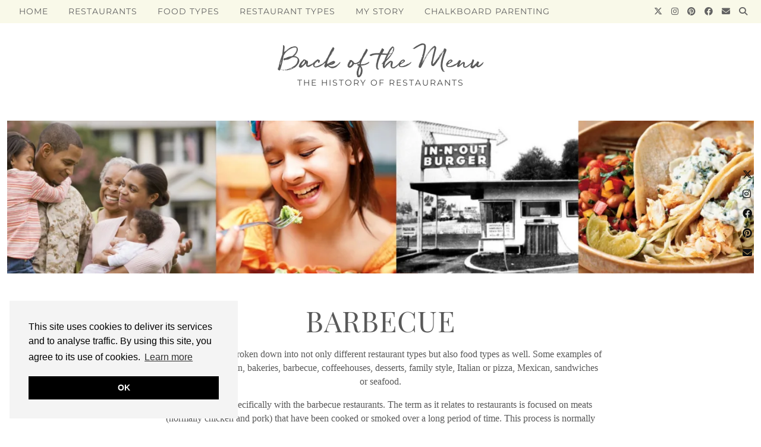

--- FILE ---
content_type: text/html; charset=UTF-8
request_url: https://www.backofthemenu.com/category/food-types/barbecue/
body_size: 17769
content:
<!DOCTYPE html>
<html lang="en-US" prefix="og: http://ogp.me/ns#">
<head>
	<meta charset="UTF-8">
	<meta name="viewport" content="width=device-width, initial-scale=1, maximum-scale=5">	<meta name='robots' content='index, follow, max-image-preview:large, max-snippet:-1, max-video-preview:-1' />

<!-- Easy Social Share Buttons for WordPress v.10.0 https://socialsharingplugin.com -->
<!-- / Easy Social Share Buttons for WordPress -->

	<!-- This site is optimized with the Yoast SEO Premium plugin v24.6 (Yoast SEO v24.6) - https://yoast.com/wordpress/plugins/seo/ -->
	<title>Barbecue Archives | Back of the Menu</title>
	<meta name="description" content="Barbecue restaurants can be found all over the world in various forms. Barbecue restaurants normally serve pork or chicken that has been cooked slowly over wood or charcoal-based fire. This site focuses on the discounts and benefits for kids and families these restaurants offer." />
	<link rel="canonical" href="https://www.backofthemenu.com/category/food-types/barbecue/" />
	<meta property="og:locale" content="en_US" />
	<meta property="og:type" content="article" />
	<meta property="og:title" content="Barbecue" />
	<meta property="og:description" content="Restaurants can be broken down into not only different restaurant types but also food types as well. Some examples of these may be &#8211; Asian, bakeries, barbecue, coffeehouses, desserts, family style, Italian or pizza, Mexican, sandwiches or seafood. This page deals specifically with the barbecue restaurants. The term as it relates to restaurants is focused on meats (normally chicken and pork) that have been cooked or smoked over a long period of time. This process is normally done over a wood or charcoal-based fire. The food style is popular all over the world in various forms. Some examples of these are Sonny&#8217;s BBQ and Gates BBQ." />
	<meta property="og:url" content="https://www.backofthemenu.com/category/food-types/barbecue/" />
	<meta property="og:site_name" content="Back of the Menu" />
	<meta name="twitter:card" content="summary_large_image" />
	<meta name="twitter:title" content="Barbecue" />
	<meta name="twitter:description" content="Restaurants can be broken down into not only different restaurant types but also food types as well. Some examples of these may be &#8211; Asian, bakeries, barbecue, coffeehouses, desserts, family style, Italian or pizza, Mexican, sandwiches or seafood. This page deals specifically with the barbecue restaurants. The term as it relates to restaurants is focused on meats (normally chicken and pork) that have been cooked or smoked over a long period of time. This process is normally done over a wood or charcoal-based fire. The food style is popular all over the world in various forms. Some examples of these are Sonny&#8217;s BBQ and Gates BBQ." />
	<meta name="twitter:site" content="@backofthemenu" />
	<script type="application/ld+json" class="yoast-schema-graph">{"@context":"https://schema.org","@graph":[{"@type":"CollectionPage","@id":"https://www.backofthemenu.com/category/food-types/barbecue/","url":"https://www.backofthemenu.com/category/food-types/barbecue/","name":"Barbecue Archives | Back of the Menu","isPartOf":{"@id":"https://www.backofthemenu.com/#website"},"primaryImageOfPage":{"@id":"https://www.backofthemenu.com/category/food-types/barbecue/#primaryimage"},"image":{"@id":"https://www.backofthemenu.com/category/food-types/barbecue/#primaryimage"},"thumbnailUrl":"https://www.backofthemenu.com/wp-content/uploads/2018/08/Lucilles-Smokehouse-Bar-B-Que-pc-restaurantnews.com_.jpg","description":"Barbecue restaurants can be found all over the world in various forms. Barbecue restaurants normally serve pork or chicken that has been cooked slowly over wood or charcoal-based fire. This site focuses on the discounts and benefits for kids and families these restaurants offer.","breadcrumb":{"@id":"https://www.backofthemenu.com/category/food-types/barbecue/#breadcrumb"},"inLanguage":"en-US"},{"@type":"ImageObject","inLanguage":"en-US","@id":"https://www.backofthemenu.com/category/food-types/barbecue/#primaryimage","url":"https://www.backofthemenu.com/wp-content/uploads/2018/08/Lucilles-Smokehouse-Bar-B-Que-pc-restaurantnews.com_.jpg","contentUrl":"https://www.backofthemenu.com/wp-content/uploads/2018/08/Lucilles-Smokehouse-Bar-B-Que-pc-restaurantnews.com_.jpg","width":1500,"height":1000,"caption":"Lucille's Smokehouse Bar-B-Que (pc-restaurantnews.com)"},{"@type":"BreadcrumbList","@id":"https://www.backofthemenu.com/category/food-types/barbecue/#breadcrumb","itemListElement":[{"@type":"ListItem","position":1,"name":"Home","item":"https://www.backofthemenu.com/"},{"@type":"ListItem","position":2,"name":"Food Types","item":"https://www.backofthemenu.com/category/food-types/"},{"@type":"ListItem","position":3,"name":"Barbecue"}]},{"@type":"WebSite","@id":"https://www.backofthemenu.com/#website","url":"https://www.backofthemenu.com/","name":"Back of the Menu","description":"The History of Restaurants","publisher":{"@id":"https://www.backofthemenu.com/#organization"},"potentialAction":[{"@type":"SearchAction","target":{"@type":"EntryPoint","urlTemplate":"https://www.backofthemenu.com/?s={search_term_string}"},"query-input":{"@type":"PropertyValueSpecification","valueRequired":true,"valueName":"search_term_string"}}],"inLanguage":"en-US"},{"@type":"Organization","@id":"https://www.backofthemenu.com/#organization","name":"Back of the Menu","url":"https://www.backofthemenu.com/","logo":{"@type":"ImageObject","inLanguage":"en-US","@id":"https://www.backofthemenu.com/#/schema/logo/image/","url":"https://www.backofthemenu.com/wp-content/uploads/2018/05/IMG_0755.png","contentUrl":"https://www.backofthemenu.com/wp-content/uploads/2018/05/IMG_0755.png","width":1080,"height":1080,"caption":"Back of the Menu"},"image":{"@id":"https://www.backofthemenu.com/#/schema/logo/image/"},"sameAs":["http://facebook.com/backofthemenu","https://x.com/backofthemenu","https://www.instagram.com/backofthemenu/","https://www.pinterest.com/backofthemenu/"]}]}</script>
	<!-- / Yoast SEO Premium plugin. -->


<link rel='dns-prefetch' href='//pipdigz.co.uk' />
<link rel='dns-prefetch' href='//cdnjs.cloudflare.com' />
<link rel='dns-prefetch' href='//fonts.bunny.net' />
<link rel='dns-prefetch' href='//secure.rating-widget.com' />
<link rel="alternate" type="application/rss+xml" title="Back of the Menu &raquo; Feed" href="https://www.backofthemenu.com/feed/" />
<link rel="alternate" type="application/rss+xml" title="Back of the Menu &raquo; Comments Feed" href="https://www.backofthemenu.com/comments/feed/" />
<link rel="alternate" type="application/rss+xml" title="Back of the Menu &raquo; Barbecue Category Feed" href="https://www.backofthemenu.com/category/food-types/barbecue/feed/" />
<style id='wp-img-auto-sizes-contain-inline-css' type='text/css'>
img:is([sizes=auto i],[sizes^="auto," i]){contain-intrinsic-size:3000px 1500px}
/*# sourceURL=wp-img-auto-sizes-contain-inline-css */
</style>

<link rel='stylesheet' id='wp-block-library-css' href='https://www.backofthemenu.com/wp-includes/css/dist/block-library/style.min.css?ver=6.9' type='text/css' media='all' />
<style id='global-styles-inline-css' type='text/css'>
:root{--wp--preset--aspect-ratio--square: 1;--wp--preset--aspect-ratio--4-3: 4/3;--wp--preset--aspect-ratio--3-4: 3/4;--wp--preset--aspect-ratio--3-2: 3/2;--wp--preset--aspect-ratio--2-3: 2/3;--wp--preset--aspect-ratio--16-9: 16/9;--wp--preset--aspect-ratio--9-16: 9/16;--wp--preset--color--black: #000000;--wp--preset--color--cyan-bluish-gray: #abb8c3;--wp--preset--color--white: #ffffff;--wp--preset--color--pale-pink: #f78da7;--wp--preset--color--vivid-red: #cf2e2e;--wp--preset--color--luminous-vivid-orange: #ff6900;--wp--preset--color--luminous-vivid-amber: #fcb900;--wp--preset--color--light-green-cyan: #7bdcb5;--wp--preset--color--vivid-green-cyan: #00d084;--wp--preset--color--pale-cyan-blue: #8ed1fc;--wp--preset--color--vivid-cyan-blue: #0693e3;--wp--preset--color--vivid-purple: #9b51e0;--wp--preset--gradient--vivid-cyan-blue-to-vivid-purple: linear-gradient(135deg,rgb(6,147,227) 0%,rgb(155,81,224) 100%);--wp--preset--gradient--light-green-cyan-to-vivid-green-cyan: linear-gradient(135deg,rgb(122,220,180) 0%,rgb(0,208,130) 100%);--wp--preset--gradient--luminous-vivid-amber-to-luminous-vivid-orange: linear-gradient(135deg,rgb(252,185,0) 0%,rgb(255,105,0) 100%);--wp--preset--gradient--luminous-vivid-orange-to-vivid-red: linear-gradient(135deg,rgb(255,105,0) 0%,rgb(207,46,46) 100%);--wp--preset--gradient--very-light-gray-to-cyan-bluish-gray: linear-gradient(135deg,rgb(238,238,238) 0%,rgb(169,184,195) 100%);--wp--preset--gradient--cool-to-warm-spectrum: linear-gradient(135deg,rgb(74,234,220) 0%,rgb(151,120,209) 20%,rgb(207,42,186) 40%,rgb(238,44,130) 60%,rgb(251,105,98) 80%,rgb(254,248,76) 100%);--wp--preset--gradient--blush-light-purple: linear-gradient(135deg,rgb(255,206,236) 0%,rgb(152,150,240) 100%);--wp--preset--gradient--blush-bordeaux: linear-gradient(135deg,rgb(254,205,165) 0%,rgb(254,45,45) 50%,rgb(107,0,62) 100%);--wp--preset--gradient--luminous-dusk: linear-gradient(135deg,rgb(255,203,112) 0%,rgb(199,81,192) 50%,rgb(65,88,208) 100%);--wp--preset--gradient--pale-ocean: linear-gradient(135deg,rgb(255,245,203) 0%,rgb(182,227,212) 50%,rgb(51,167,181) 100%);--wp--preset--gradient--electric-grass: linear-gradient(135deg,rgb(202,248,128) 0%,rgb(113,206,126) 100%);--wp--preset--gradient--midnight: linear-gradient(135deg,rgb(2,3,129) 0%,rgb(40,116,252) 100%);--wp--preset--font-size--small: 13px;--wp--preset--font-size--medium: 20px;--wp--preset--font-size--large: 36px;--wp--preset--font-size--x-large: 42px;--wp--preset--spacing--20: 0.44rem;--wp--preset--spacing--30: 0.67rem;--wp--preset--spacing--40: 1rem;--wp--preset--spacing--50: 1.5rem;--wp--preset--spacing--60: 2.25rem;--wp--preset--spacing--70: 3.38rem;--wp--preset--spacing--80: 5.06rem;--wp--preset--shadow--natural: 6px 6px 9px rgba(0, 0, 0, 0.2);--wp--preset--shadow--deep: 12px 12px 50px rgba(0, 0, 0, 0.4);--wp--preset--shadow--sharp: 6px 6px 0px rgba(0, 0, 0, 0.2);--wp--preset--shadow--outlined: 6px 6px 0px -3px rgb(255, 255, 255), 6px 6px rgb(0, 0, 0);--wp--preset--shadow--crisp: 6px 6px 0px rgb(0, 0, 0);}:where(.is-layout-flex){gap: 0.5em;}:where(.is-layout-grid){gap: 0.5em;}body .is-layout-flex{display: flex;}.is-layout-flex{flex-wrap: wrap;align-items: center;}.is-layout-flex > :is(*, div){margin: 0;}body .is-layout-grid{display: grid;}.is-layout-grid > :is(*, div){margin: 0;}:where(.wp-block-columns.is-layout-flex){gap: 2em;}:where(.wp-block-columns.is-layout-grid){gap: 2em;}:where(.wp-block-post-template.is-layout-flex){gap: 1.25em;}:where(.wp-block-post-template.is-layout-grid){gap: 1.25em;}.has-black-color{color: var(--wp--preset--color--black) !important;}.has-cyan-bluish-gray-color{color: var(--wp--preset--color--cyan-bluish-gray) !important;}.has-white-color{color: var(--wp--preset--color--white) !important;}.has-pale-pink-color{color: var(--wp--preset--color--pale-pink) !important;}.has-vivid-red-color{color: var(--wp--preset--color--vivid-red) !important;}.has-luminous-vivid-orange-color{color: var(--wp--preset--color--luminous-vivid-orange) !important;}.has-luminous-vivid-amber-color{color: var(--wp--preset--color--luminous-vivid-amber) !important;}.has-light-green-cyan-color{color: var(--wp--preset--color--light-green-cyan) !important;}.has-vivid-green-cyan-color{color: var(--wp--preset--color--vivid-green-cyan) !important;}.has-pale-cyan-blue-color{color: var(--wp--preset--color--pale-cyan-blue) !important;}.has-vivid-cyan-blue-color{color: var(--wp--preset--color--vivid-cyan-blue) !important;}.has-vivid-purple-color{color: var(--wp--preset--color--vivid-purple) !important;}.has-black-background-color{background-color: var(--wp--preset--color--black) !important;}.has-cyan-bluish-gray-background-color{background-color: var(--wp--preset--color--cyan-bluish-gray) !important;}.has-white-background-color{background-color: var(--wp--preset--color--white) !important;}.has-pale-pink-background-color{background-color: var(--wp--preset--color--pale-pink) !important;}.has-vivid-red-background-color{background-color: var(--wp--preset--color--vivid-red) !important;}.has-luminous-vivid-orange-background-color{background-color: var(--wp--preset--color--luminous-vivid-orange) !important;}.has-luminous-vivid-amber-background-color{background-color: var(--wp--preset--color--luminous-vivid-amber) !important;}.has-light-green-cyan-background-color{background-color: var(--wp--preset--color--light-green-cyan) !important;}.has-vivid-green-cyan-background-color{background-color: var(--wp--preset--color--vivid-green-cyan) !important;}.has-pale-cyan-blue-background-color{background-color: var(--wp--preset--color--pale-cyan-blue) !important;}.has-vivid-cyan-blue-background-color{background-color: var(--wp--preset--color--vivid-cyan-blue) !important;}.has-vivid-purple-background-color{background-color: var(--wp--preset--color--vivid-purple) !important;}.has-black-border-color{border-color: var(--wp--preset--color--black) !important;}.has-cyan-bluish-gray-border-color{border-color: var(--wp--preset--color--cyan-bluish-gray) !important;}.has-white-border-color{border-color: var(--wp--preset--color--white) !important;}.has-pale-pink-border-color{border-color: var(--wp--preset--color--pale-pink) !important;}.has-vivid-red-border-color{border-color: var(--wp--preset--color--vivid-red) !important;}.has-luminous-vivid-orange-border-color{border-color: var(--wp--preset--color--luminous-vivid-orange) !important;}.has-luminous-vivid-amber-border-color{border-color: var(--wp--preset--color--luminous-vivid-amber) !important;}.has-light-green-cyan-border-color{border-color: var(--wp--preset--color--light-green-cyan) !important;}.has-vivid-green-cyan-border-color{border-color: var(--wp--preset--color--vivid-green-cyan) !important;}.has-pale-cyan-blue-border-color{border-color: var(--wp--preset--color--pale-cyan-blue) !important;}.has-vivid-cyan-blue-border-color{border-color: var(--wp--preset--color--vivid-cyan-blue) !important;}.has-vivid-purple-border-color{border-color: var(--wp--preset--color--vivid-purple) !important;}.has-vivid-cyan-blue-to-vivid-purple-gradient-background{background: var(--wp--preset--gradient--vivid-cyan-blue-to-vivid-purple) !important;}.has-light-green-cyan-to-vivid-green-cyan-gradient-background{background: var(--wp--preset--gradient--light-green-cyan-to-vivid-green-cyan) !important;}.has-luminous-vivid-amber-to-luminous-vivid-orange-gradient-background{background: var(--wp--preset--gradient--luminous-vivid-amber-to-luminous-vivid-orange) !important;}.has-luminous-vivid-orange-to-vivid-red-gradient-background{background: var(--wp--preset--gradient--luminous-vivid-orange-to-vivid-red) !important;}.has-very-light-gray-to-cyan-bluish-gray-gradient-background{background: var(--wp--preset--gradient--very-light-gray-to-cyan-bluish-gray) !important;}.has-cool-to-warm-spectrum-gradient-background{background: var(--wp--preset--gradient--cool-to-warm-spectrum) !important;}.has-blush-light-purple-gradient-background{background: var(--wp--preset--gradient--blush-light-purple) !important;}.has-blush-bordeaux-gradient-background{background: var(--wp--preset--gradient--blush-bordeaux) !important;}.has-luminous-dusk-gradient-background{background: var(--wp--preset--gradient--luminous-dusk) !important;}.has-pale-ocean-gradient-background{background: var(--wp--preset--gradient--pale-ocean) !important;}.has-electric-grass-gradient-background{background: var(--wp--preset--gradient--electric-grass) !important;}.has-midnight-gradient-background{background: var(--wp--preset--gradient--midnight) !important;}.has-small-font-size{font-size: var(--wp--preset--font-size--small) !important;}.has-medium-font-size{font-size: var(--wp--preset--font-size--medium) !important;}.has-large-font-size{font-size: var(--wp--preset--font-size--large) !important;}.has-x-large-font-size{font-size: var(--wp--preset--font-size--x-large) !important;}
/*# sourceURL=global-styles-inline-css */
</style>

<style id='classic-theme-styles-inline-css' type='text/css'>
/*! This file is auto-generated */
.wp-block-button__link{color:#fff;background-color:#32373c;border-radius:9999px;box-shadow:none;text-decoration:none;padding:calc(.667em + 2px) calc(1.333em + 2px);font-size:1.125em}.wp-block-file__button{background:#32373c;color:#fff;text-decoration:none}
/*# sourceURL=/wp-includes/css/classic-themes.min.css */
</style>
<link rel='stylesheet' id='foobox-free-min-css' href='https://www.backofthemenu.com/wp-content/plugins/foobox-image-lightbox/free/css/foobox.free.min.css?ver=2.7.34' type='text/css' media='all' />
<link rel='stylesheet' id='rw-site-rating-css' href='https://www.backofthemenu.com/wp-content/plugins/rating-widget/resources/css/site-rating.css?ver=3.2.4' type='text/css' media='all' />
<link rel='stylesheet' id='widgetopts-styles-css' href='https://www.backofthemenu.com/wp-content/plugins/widget-options/assets/css/widget-options.css?ver=4.1.1' type='text/css' media='all' />
<link rel='stylesheet' id='chld_thm_cfg_parent-css' href='https://www.backofthemenu.com/wp-content/themes/pipdig-maryline/style.css?ver=6.9' type='text/css' media='all' />
<link rel='stylesheet' id='pipdig-style-css' href='https://www.backofthemenu.com/wp-content/themes/pipdig-maryline-child/style.css?ver=1739239543' type='text/css' media='all' />
<link rel='stylesheet' id='pipdig-responsive-css' href='https://www.backofthemenu.com/wp-content/themes/pipdig-maryline/css/responsive.css?ver=1739239543' type='text/css' media='all' />
<link rel='stylesheet' id='chld_thm_cfg_separate-css' href='https://www.backofthemenu.com/wp-content/themes/pipdig-maryline-child/ctc-style.css?ver=6.9' type='text/css' media='all' />
<link rel='stylesheet' id='p3-core-responsive-css' href='https://pipdigz.co.uk/p3/css/core_resp.css' type='text/css' media='all' />
<link rel='stylesheet' id='pipdig-fonts-css' href='https://fonts.bunny.net/css?family=Playfair+Display+SC|Montserrat' type='text/css' media='all' />
<link rel='stylesheet' id='rw_toprated-css' href='https://secure.rating-widget.com/css/wordpress/toprated.css?ck=Y2026M01D24&#038;ver=3.2.4' type='text/css' media='all' />
<link rel='stylesheet' id='rw_recommendations-css' href='https://secure.rating-widget.com/css/widget/recommendations.css?ck=Y2026M01D24&#038;ver=3.2.4' type='text/css' media='all' />
<link rel='stylesheet' id='subscribe-forms-css-css' href='https://www.backofthemenu.com/wp-content/plugins/easy-social-share-buttons3/assets/modules/subscribe-forms.min.css?ver=10.0' type='text/css' media='all' />
<link rel='stylesheet' id='click2tweet-css-css' href='https://www.backofthemenu.com/wp-content/plugins/easy-social-share-buttons3/assets/modules/click-to-tweet.min.css?ver=10.0' type='text/css' media='all' />
<link rel='stylesheet' id='easy-social-share-buttons-css' href='https://www.backofthemenu.com/wp-content/plugins/easy-social-share-buttons3/assets/css/easy-social-share-buttons.min.css?ver=10.0' type='text/css' media='all' />
<style id='easy-social-share-buttons-inline-css' type='text/css'>
@media (max-width: 768px){.essb_links.essb_displayed_sidebar, .essb_links.essb_displayed_sidebar_right, .essb_links.essb_displayed_postfloat{display:none;}.essb_links{display:none;}.essb-mobile-sharebar, .essb-mobile-sharepoint, .essb-mobile-sharebottom, .essb-mobile-sharebottom .essb_links, .essb-mobile-sharebar-window .essb_links, .essb-mobile-sharepoint .essb_links{display:block;}.essb-mobile-sharebar .essb_native_buttons, .essb-mobile-sharepoint .essb_native_buttons, .essb-mobile-sharebottom .essb_native_buttons, .essb-mobile-sharebottom .essb_native_item, .essb-mobile-sharebar-window .essb_native_item, .essb-mobile-sharepoint .essb_native_item{display:none;}}@media (min-width: 768px){.essb-mobile-sharebar, .essb-mobile-sharepoint, .essb-mobile-sharebottom{display:none;}}
/*# sourceURL=easy-social-share-buttons-inline-css */
</style>
<link rel='stylesheet' id='tablepress-default-css' href='https://www.backofthemenu.com/wp-content/plugins/tablepress/css/build/default.css?ver=3.2.6' type='text/css' media='all' />
<script type="text/javascript" src="https://www.backofthemenu.com/wp-includes/js/jquery/jquery.min.js?ver=3.7.1" id="jquery-core-js"></script>
<script type="text/javascript" src="https://www.backofthemenu.com/wp-includes/js/jquery/jquery-migrate.min.js?ver=3.4.1" id="jquery-migrate-js"></script>
<script type="text/javascript" id="foobox-free-min-js-before">
/* <![CDATA[ */
/* Run FooBox FREE (v2.7.34) */
var FOOBOX = window.FOOBOX = {
	ready: true,
	disableOthers: true,
	o: {wordpress: { enabled: true }, showCount:false, captions: { onlyShowOnHover: true, dataTitle: ["captionTitle","title"], dataDesc: ["captionDesc","description"] }, rel: '', excludes:'.fbx-link,.nofoobox,.nolightbox,a[href*="pinterest.com/pin/create/button/"]', affiliate : { enabled: false }, error: "Could not load the item"},
	selectors: [
		".foogallery-container.foogallery-lightbox-foobox", ".foogallery-container.foogallery-lightbox-foobox-free", ".gallery", ".wp-block-gallery", ".wp-caption", ".wp-block-image", "a:has(img[class*=wp-image-])", ".post a:has(img[class*=wp-image-])", ".foobox"
	],
	pre: function( $ ){
		// Custom JavaScript (Pre)
		
	},
	post: function( $ ){
		// Custom JavaScript (Post)
		
		// Custom Captions Code
		
	},
	custom: function( $ ){
		// Custom Extra JS
		
	}
};
//# sourceURL=foobox-free-min-js-before
/* ]]> */
</script>
<script type="text/javascript" src="https://www.backofthemenu.com/wp-content/plugins/foobox-image-lightbox/free/js/foobox.free.min.js?ver=2.7.34" id="foobox-free-min-js"></script>
<link rel="https://api.w.org/" href="https://www.backofthemenu.com/wp-json/" /><link rel="alternate" title="JSON" type="application/json" href="https://www.backofthemenu.com/wp-json/wp/v2/categories/166" /><link rel="EditURI" type="application/rsd+xml" title="RSD" href="https://www.backofthemenu.com/xmlrpc.php?rsd" />
<meta name="generator" content="WordPress 6.9" />
<meta name="p:domain_verify" content="a041786d05da12f7d15e21b4713c8077"/>

<meta name="google-site-verification" content="E-QLEDQ68BNFKD0fjJsqid_rx5-_S6p7ZMfaWdByis0" />

<meta name="yandex-verification" content="fea452e99fd1899c" />

<meta name="msvalidate.01" content="0D12BC0F093DA72CD29B87DF85DB85F8" />

<script async src="//pagead2.googlesyndication.com/pagead/js/adsbygoogle.js"></script>
<script>
     (adsbygoogle = window.adsbygoogle || []).push({
          google_ad_client: "ca-pub-3895500609696385",
          enable_page_level_ads: true
     });
</script>

<!-- Global site tag (gtag.js) - Google Analytics -->
<script async src="https://www.googletagmanager.com/gtag/js?id=UA-117102490-1"></script>
<script>
  window.dataLayer = window.dataLayer || [];
  function gtag(){dataLayer.push(arguments);}
  gtag('js', new Date());

  gtag('config', 'UA-117102490-1');
</script>
<!-- Facebook Pixel Code -->
<script>
  !function(f,b,e,v,n,t,s)
  {if(f.fbq)return;n=f.fbq=function(){n.callMethod?
  n.callMethod.apply(n,arguments):n.queue.push(arguments)};
  if(!f._fbq)f._fbq=n;n.push=n;n.loaded=!0;n.version='2.0';
  n.queue=[];t=b.createElement(e);t.async=!0;
  t.src=v;s=b.getElementsByTagName(e)[0];
  s.parentNode.insertBefore(t,s)}(window, document,'script',
  'https://connect.facebook.net/en_US/fbevents.js');
  fbq('init', '543052696163927');
  fbq('track', 'PageView');
</script>
<noscript><img height="1" width="1" style="display:none"
  src="https://www.facebook.com/tr?id=543052696163927&ev=PageView&noscript=1"
/></noscript>
<!-- End Facebook Pixel Code --><style type="text/css" id="simple-css-output">.site-sidebar { position: sticky; top: 100px; /* Adjust this value to set the distance from the top */ float: right; /* Adjust this based on your layout */ width: 100%; /* Ensure the sidebar stays within its column */ max-width: 300px; /* Adjust as needed for your design */}@media (max-width: 768px) { .site-sidebar { position: relative; /* Disable sticky on smaller screens */ float: none; /* Center the sidebar */ max-width: none; /* Allow full width */ }}/* Quick Facts Table Styles */.wp-block-stackable-column.stk-block-column.stk-column.stk-block.stk-9db2814 { z-index: 2;}figure#quick_facts { border-radius: 20px; border: #595957 4px solid; box-shadow: 2px 2px 10px rgba(0, 0, 0, 0.2); /* Slight drop shadow */}table.has-background.has-fixed-layout { margin-bottom: 0px;}figure#quick_facts thead th { text-transform: uppercase; /* Makes the text in the heading row all caps */ font-weight: bold; /* Ensures the text remains bold for emphasis */}.wp-block-table.is-style-stripes tbody tr:nth-child(odd) { background-color: #ffffff;}figure#quick_facts table { table-layout: auto; /* Automatically adjusts column widths based on content */ width: 100%; /* Ensures the table spans the container */}figure#quick_facts td:first-child { width: auto; /* Adjusts width based on content in the first column */ white-space: nowrap; /* Prevents wrapping of text in the first column */}figure#quick_facts td:last-child { width: 100%; /* Ensures the second column takes up the remaining space */}#pipdig_post_single_top_banner { margin-bottom: 40px; margin-top: -10px !important; }.stk-block-content h3, .stk-block-content h4 { /* line-height: 1.8em; */ margin-bottom: 15px;}span {top:inherit !important}</style><!--noptimize--> <!-- Cust --> <style>body, .entry-content h2,.entry-content h3,.entry-content h4,.entry-content h5,.entry-content h6 {color:#595959}.site-top, .menu-bar ul ul,.slicknav_menu, .pipdig_navbar_search input {border-color: #f9f9e8;background: #f9f9e8 !important}.menu-bar ul li a,.slicknav_brand,.slicknav_brand a,.slicknav_nav a,.slicknav_menu .slicknav_menutxt{color:#595959}.pipdig_navbar_search input::-webkit-input-placeholder {color:#595959}.pipdig_navbar_search input:-moz-placeholder {color:#595959}.pipdig_navbar_search input::-moz-placeholder {color:#595959}.pipdig_navbar_search input:-ms-input-placeholder {color:#595959}.menu-bar ul li a:hover,.menu-bar ul ul li > a:hover,.menu-bar ul ul li:hover > a{color:#99cc99}.pipdig_masonry_post_title a,.entry-title,.entry-title a,.entry-title a:active,.entry-title a:visited{color:#595959}.pipdig_masonry_post_title a:hover,.entry-title a:hover{color:#99cc99}a, .entry-content a {color:#a33232}a:hover{color:#53b560}.widget-title, .pipdig_section_title span {color:#595959}.site-title a{color:#595959}.socialz a{color:#595959}.socialz a:hover, #p3_social_sidebar a:hover{color:#99cc99}.more-link, .read-more, #pipdig_masonry_container .read-more, .btn, button, input[type="button"], input[type="reset"], input[type="submit"], .more-link:hover, .read-more:hover, #pipdig_masonry_container .read-more:hover, .btn:hover, button:hover, input[type="button"]:hover, input[type="reset"]:hover, input[type="submit"]:hover {background:#f9f9cf;border:0}.more-link, .read-more, #pipdig_masonry_container .read-more, .btn, button, input[type="button"], input[type="reset"], input[type="submit"], .more-link:hover, .read-more:hover, #pipdig_masonry_container .read-more:hover, .btn:hover, button:hover, input[type="button"]:hover, input[type="reset"]:hover, input[type="submit"]:hover {color:#353535}.more-link, .read-more, #pipdig_masonry_container .read-more, .btn, button, input[type="button"], input[type="reset"], input[type="submit"], .more-link:hover, .read-more:hover, #pipdig_masonry_container .read-more:hover, .btn:hover, button:hover, input[type="button"]:hover, input[type="reset"]:hover, input[type="submit"]:hover {color:#353535}.site-extra, .site-extra .container, .site-extra .widget-title span, .site-extra .p3_popular_posts_widget h4 {background:#c8e855}.site-footer,.p3_instagram_footer_title_bar{background:#e5e5e5}.site-footer,.site-footer a,.site-footer a:hover,.social-footer,.social-footer a,.p3_instagram_footer_title_bar a, .p3_instagram_footer_title_bar a:hover, .p3_instagram_footer_title_bar a:focus, .p3_instagram_footer_title_bar a:visited{color:#595959}body {font-size:16px; line-height: 1.45}#p3_double_carousel .entry-title {font-size:22px}.widget-title{font-size:18px}.pipdig_section_title, #p3_trending_bar .widget-title {font-size:48px; margin-bottom: -10px}.pipdig_section_title span, #p3_trending_bar .widget-title span {top: -38px}.menu-bar ul li a, .slicknav_menu{font-size:14px}.pipdig_meta, .pipdig_cat, .btn, button, input[type="button"], input[type="reset"], input[type="submit"], .entry-meta, .site-main .paging-navigation a, .site-main .post-navigation a, .site-main .post-navigation a, .site-main .post-navigation .meta-nav, .comment-meta, .comment-date, .cat-item a, .widget_archive a, .pipdig-cats, .woocommerce #respond input#submit, .woocommerce a.button, .woocommerce button.button, .woocommerce input.button, .pipdig-slider-cats, .read-more, .more-link {font-size:12px}.entry-content h2 {font-size:26px}.entry-content h3 {font-size:22px}.site-description {font-size:14px}.entry-title{font-size:48px}.container{max-width:1920px}</style> <!-- /Cust --> <!--/noptimize-->
<script type="text/javascript">var essb_settings = {"ajax_url":"https:\/\/www.backofthemenu.com\/wp-admin\/admin-ajax.php","essb3_nonce":"249f0d3b53","essb3_plugin_url":"https:\/\/www.backofthemenu.com\/wp-content\/plugins\/easy-social-share-buttons3","essb3_stats":true,"essb3_ga":false,"essb3_ga_ntg":false,"blog_url":"https:\/\/www.backofthemenu.com\/","post_id":"2092","internal_stats":true};</script><script>
document.addEventListener("DOMContentLoaded", function() {
    // Select all anchor links
    const anchorLinks = document.querySelectorAll('a[href^="#"]');

    anchorLinks.forEach(anchor => {
        anchor.addEventListener("click", function(e) {
            // Prevent default anchor click behavior
            e.preventDefault();

            // Get the target element
            const targetId = this.getAttribute("href").substring(1);
            const targetElement = document.getElementById(targetId);

            if (targetElement) {
                // Calculate the offset position
                const offset = 100; // Change this value to your desired offset
                const elementPosition = targetElement.getBoundingClientRect().top;
                const offsetPosition = elementPosition - offset;

                // Scroll to the target element with easing
                window.scrollBy({
                    top: offsetPosition,
                    behavior: "smooth"
                });
            }
        });
    });
});
</script><link rel="icon" href="https://www.backofthemenu.com/wp-content/uploads/2018/05/cropped-IMG_0755-32x32.png" sizes="32x32" />
<link rel="icon" href="https://www.backofthemenu.com/wp-content/uploads/2018/05/cropped-IMG_0755-192x192.png" sizes="192x192" />
<link rel="apple-touch-icon" href="https://www.backofthemenu.com/wp-content/uploads/2018/05/cropped-IMG_0755-180x180.png" />
<meta name="msapplication-TileImage" content="https://www.backofthemenu.com/wp-content/uploads/2018/05/cropped-IMG_0755-270x270.png" />
		<style type="text/css" id="wp-custom-css">
			.menu-bar ul li a {
	letter-spacing: 1px;
}
.p3_instagram_footer_title_bar h3 {
  font-size: 18px;
}
.site-main .container {
    padding-top: 25px;
    padding-bottom: 50px;
}
.cat_desk {
    margin-bottom: 100px !important;
    margin: 0 20vw 0 20vw;
}
/* Mobile-specific styling */
@media (max-width: 767px) {
    .cat_desk {
        margin: 0 0vw !important;
        margin-bottom: 100px !important; /* Keeps the bottom margin as is */
    }
}
.pipdig_category_section, .entry-content .pipdig_category_section {
    text-align: center;
    margin-top: 30px;
    margin-bottom: 30px;
}
.entry-content .pipdig_category_section h2.pipdig_category_section_border span {
    top: -23px !important;
}

.pipdig_category_section_button a, .post-listing .read-more, #pipdig_masonry_container .read-more {
    border: black solid 1px;
} {
    background: #f9f9cf;
    border: solid black 1px !important;
}
.category-162  .pipdig_category_section_item_title, .entry-content .pipdig_category_section_item_title {
    margin: 2px 0;
    text-align: center;
    min-height: 40px;
	font-size:14px;
}
.category-162 .pipdig_category_section_item, .entry-content .pipdig_category_section_item {
    width: 49%;
}
.archive article {
    margin: 0 20vw 0 20vw;
}
/* Mobile-specific styling */
@media (max-width: 767px) {
    .archive article {
        margin: 0 10vw 20px;
    }
}
/* Mobile-specific styling */
@media (max-width: 767px) {
    .entry-title {
        font-size: 32px; /* Adjust this size as needed */
    }
}
div#text-15, div#text-17 {
    margin-top: 100px;
}
.cycle-slideshow li {
padding-right: 15vw;
padding-left: 15vw;
}
/* Mobile-specific styling */
@media (max-width: 767px) {
    .cycle-slideshow li {
        padding-right: 5vw;
        padding-left: 5vw;
    }
}
/* Mobile-specific styling */
@media (max-width: 767px) {
    .pipdig_section_title, #p3_trending_bar .widget-title {
        font-size: 32px; /* Adjust this size as needed */
        margin-bottom: -5px; /* Optional: adjust margin for mobile */
    }
}
/* video blocks */
.is-type-video .wp-block-embed__wrapper {
    margin-bottom: 25px;
}
.widget {
    margin-bottom: 5px;
}
.socialz a {
    color: #111111;
    font-size: 25px;
	margin: 0 10px;
}
h4.p3_featured_post_widget_post_title.p_post_titles_font {
    font-size: 16px;
}		</style>
			
	<!-- p3 width customizer START -->
	<style>
	.site-main .row > .col-xs-8 {
		width: 74%;
	}
	.site-main .row > .col-xs-pull-8 {
		right: 74%;
	}
	.site-main .row > .col-xs-push-8 {
		left: 74%;
	}
	.site-main .row > .col-xs-offset-8 {
		margin-left: 74%;
	}
		
	.site-main .row > .col-xs-4:not(.p3_featured_panel):not(.p3_featured_cat):not(.p_archive_item) {
		width: 26%;
	}
	.site-main .row > .col-xs-pull-4:not(.p3_featured_panel):not(.p3_featured_cat):not(.p_archive_item) {
		right: 26%;
	}
	.site-main .row > .col-xs-push-4:not(.p3_featured_panel):not(.p3_featured_cat):not(.p_archive_item) {
		left: 26%;
	}
	.site-main .row > .col-xs-offset-4:not(.p3_featured_panel):not(.p3_featured_cat):not(.p_archive_item) {
		margin-left: 26%;
	}
		
		
		
	@media (min-width: 768px) { 
		.site-main .row > .col-sm-8 {
			width: 74%;
		}
		.site-main .row > .col-sm-pull-8 {
			right: 74%;
		}
		.site-main .row > .col-sm-push-8 {
			left: 74%;
		}
		.site-main .row > .col-sm-offset-8 {
			margin-left: 74%;
		}
		
		.site-main .row > .col-sm-4:not(.p3_featured_panel):not(.p3_featured_cat):not(.p_archive_item) {
			width: 26%;
		}
		.site-main .row > .col-sm-pull-4:not(.p3_featured_panel):not(.p3_featured_cat):not(.p_archive_item) {
			right: 26%;
		}
		.site-main .row > .col-sm-push-4:not(.p3_featured_panel):not(.p3_featured_cat):not(.p_archive_item) {
			left: 26%;
		}
		.site-main .row > .col-sm-offset-4:not(.p3_featured_panel):not(.p3_featured_cat):not(.p_archive_item) {
			margin-left: 26%;
		}
	}
		
	@media (min-width: 992px) {
		.site-main .row > .col-md-8 {
			width: 74%;
		}
		.site-main .row > .col-md-pull-8 {
			right: 74%;
		}
		.site-main .row > .col-md-push-8 {
			left: 74%;
		}
		.site-main .row > .col-md-offset-8 {
			margin-left: 74%;
		}
		
		.site-main .row > .col-md-4:not(.p3_featured_panel):not(.p3_featured_cat):not(.p_archive_item) {
			width: 26%;
		}
		.site-main .row > .col-md-pull-4:not(.p3_featured_panel):not(.p3_featured_cat):not(.p_archive_item) {
			right: 26%;
		}
		.site-main .row > .col-md-push-4:not(.p3_featured_panel):not(.p3_featured_cat):not(.p_archive_item) {
			left: 26%;
		}
		.site-main .row > .col-md-offset-4:not(.p3_featured_panel):not(.p3_featured_cat):not(.p_archive_item) {
			margin-left: 26%;
		}
	}
		
	@media (min-width: 1200px) {
		.site-main .row > .col-lg-8 {
			width: 74%;
		}
		.site-main .row > .col-lg-pull-8 {
			right: 74%;
		}
		.site-main .row > .col-lg-push-8 {
			left: 74%;
		}
		.site-main .row > .col-lg-offset-8 {
			margin-left: 74%;
		}
		
		.site-main .row > .col-lg-4:not(.p3_featured_panel):not(.p3_featured_cat):not(.p_archive_item) {
			width: 26%;
		}
		.site-main .row > .col-lg-pull-4:not(.p3_featured_panel):not(.p3_featured_cat):not(.p_archive_item) {
			right: 26%;
		}
		.site-main .row > .col-lg-push-4:not(.p3_featured_panel):not(.p3_featured_cat):not(.p_archive_item) {
			left: 26%;
		}
		.site-main .row > .col-lg-offset-4:not(.p3_featured_panel):not(.p3_featured_cat):not(.p_archive_item) {
			margin-left: 26%;
		}
	}
	</style>
	<!-- p3 width customizer END -->
	
		</head>

<body class="archive category category-barbecue category-166 wp-theme-pipdig-maryline wp-child-theme-pipdig-maryline-child essb-10.0">
	
	<div id="p3_social_sidebar" class="p3_social_sidebar_right"><a href="https://twitter.com/backofthemenu" target="_blank" rel="nofollow noopener"><i class="pipdigicons pipdigicons_fab pipdigicons-x-twitter"></i></a><a href="https://www.instagram.com/backofthemenu" target="_blank" rel="nofollow noopener"><i class="pipdigicons pipdigicons_fab pipdigicons-instagram"></i></a><a href="https://www.facebook.com/backofthemenu" target="_blank" rel="nofollow noopener"><i class="pipdigicons pipdigicons_fab pipdigicons-facebook"></i></a><a href="https://www.pinterest.com/backofthemenu" target="_blank" rel="nofollow noopener"><i class="pipdigicons pipdigicons_fab pipdigicons-pinterest"></i></a><a href="mailto:backofthemenu@gmail.com" rel="nofollow noopener"><i class="pipdigicons pipdigicons-envelope"></i></a></div>	
			
		<header class="site-header site-header-2 nopin">
			<div class="clearfix container">
				<div class="site-branding">
								<div class="site-title">
						<a href="https://www.backofthemenu.com/" title="Back of the Menu" rel="home">
							Back of the Menu						</a>
					</div>
									<div class="site-description">The History of Restaurants</div>				</div>
			</div>
		</header><!-- .site-header -->
		
		<div class="site-top">
									<div class="clearfix container">
				<nav id="main_menu_above_header" class="site-menu">
					<div class="clearfix menu-bar"><ul id="menu-primary" class="menu"><li id="menu-item-60" class="menu-item menu-item-type-custom menu-item-object-custom menu-item-60"><a href="/">Home</a></li>
<li id="menu-item-3095" class="menu-item menu-item-type-post_type menu-item-object-page menu-item-has-children menu-item-3095"><a href="https://www.backofthemenu.com/restaurants/">Restaurants</a>
<ul class="sub-menu">
	<li id="menu-item-4025" class="menu-item menu-item-type-post_type menu-item-object-page menu-item-4025"><a href="https://www.backofthemenu.com/restaurants/">All Restaurants (A-Z)</a></li>
	<li id="menu-item-3123" class="menu-item menu-item-type-post_type menu-item-object-page menu-item-3123"><a href="https://www.backofthemenu.com/restaurant-rewards/">Restaurants with Reward Programs</a></li>
</ul>
</li>
<li id="menu-item-246" class="menu-item menu-item-type-taxonomy menu-item-object-category current-category-ancestor current-menu-ancestor current-menu-parent current-category-parent menu-item-has-children menu-item-246"><a href="https://www.backofthemenu.com/category/food-types/">Food Types</a>
<ul class="sub-menu">
	<li id="menu-item-247" class="menu-item menu-item-type-taxonomy menu-item-object-category menu-item-247"><a href="https://www.backofthemenu.com/category/food-types/american/">American</a></li>
	<li id="menu-item-248" class="menu-item menu-item-type-taxonomy menu-item-object-category menu-item-248"><a href="https://www.backofthemenu.com/category/food-types/asian/">Asian</a></li>
	<li id="menu-item-249" class="menu-item menu-item-type-taxonomy menu-item-object-category menu-item-249"><a href="https://www.backofthemenu.com/category/food-types/bakery/">Bakery</a></li>
	<li id="menu-item-250" class="menu-item menu-item-type-taxonomy menu-item-object-category current-menu-item menu-item-250"><a href="https://www.backofthemenu.com/category/food-types/barbecue/" aria-current="page">Barbecue</a></li>
	<li id="menu-item-251" class="menu-item menu-item-type-taxonomy menu-item-object-category menu-item-251"><a href="https://www.backofthemenu.com/category/food-types/chicken/">Chicken</a></li>
	<li id="menu-item-252" class="menu-item menu-item-type-taxonomy menu-item-object-category menu-item-252"><a href="https://www.backofthemenu.com/category/food-types/coffeehouses/">Coffeehouses</a></li>
	<li id="menu-item-253" class="menu-item menu-item-type-taxonomy menu-item-object-category menu-item-253"><a href="https://www.backofthemenu.com/category/food-types/desserts-and-more/">Desserts and More</a></li>
	<li id="menu-item-254" class="menu-item menu-item-type-taxonomy menu-item-object-category menu-item-254"><a href="https://www.backofthemenu.com/category/food-types/family-style/">Family Style</a></li>
	<li id="menu-item-255" class="menu-item menu-item-type-taxonomy menu-item-object-category menu-item-255"><a href="https://www.backofthemenu.com/category/food-types/hamburgers/">Hamburgers</a></li>
	<li id="menu-item-256" class="menu-item menu-item-type-taxonomy menu-item-object-category menu-item-256"><a href="https://www.backofthemenu.com/category/food-types/italian-and-pizza/">Italian and Pizza</a></li>
	<li id="menu-item-257" class="menu-item menu-item-type-taxonomy menu-item-object-category menu-item-257"><a href="https://www.backofthemenu.com/category/food-types/mexican/">Mexican</a></li>
	<li id="menu-item-258" class="menu-item menu-item-type-taxonomy menu-item-object-category menu-item-258"><a href="https://www.backofthemenu.com/category/food-types/sandwiches/">Sandwiches</a></li>
	<li id="menu-item-259" class="menu-item menu-item-type-taxonomy menu-item-object-category menu-item-259"><a href="https://www.backofthemenu.com/category/food-types/seafood/">Seafood</a></li>
	<li id="menu-item-998" class="menu-item menu-item-type-taxonomy menu-item-object-category menu-item-998"><a href="https://www.backofthemenu.com/category/food-types/steakhouse/">Steakhouse</a></li>
	<li id="menu-item-778" class="menu-item menu-item-type-taxonomy menu-item-object-category menu-item-778"><a href="https://www.backofthemenu.com/category/food-types/wings/">Wings</a></li>
</ul>
</li>
<li id="menu-item-217" class="menu-item menu-item-type-taxonomy menu-item-object-category menu-item-has-children menu-item-217"><a href="https://www.backofthemenu.com/category/restaurant-types/">Restaurant Types</a>
<ul class="sub-menu">
	<li id="menu-item-218" class="menu-item menu-item-type-taxonomy menu-item-object-category menu-item-218"><a href="https://www.backofthemenu.com/category/restaurant-types/casual-dining-restaurants/">Casual Dining</a></li>
	<li id="menu-item-220" class="menu-item menu-item-type-taxonomy menu-item-object-category menu-item-220"><a href="https://www.backofthemenu.com/category/restaurant-types/fast-casual-restaurants/">Fast Casual</a></li>
	<li id="menu-item-219" class="menu-item menu-item-type-taxonomy menu-item-object-category menu-item-219"><a href="https://www.backofthemenu.com/category/restaurant-types/family-dining-restaurants/">Family Dining</a></li>
	<li id="menu-item-221" class="menu-item menu-item-type-taxonomy menu-item-object-category menu-item-221"><a href="https://www.backofthemenu.com/category/restaurant-types/fast-food-restaurants/">Fast Food</a></li>
	<li id="menu-item-222" class="menu-item menu-item-type-taxonomy menu-item-object-category menu-item-222"><a href="https://www.backofthemenu.com/category/restaurant-types/fine-dining-restaurants/">Fine Dining</a></li>
</ul>
</li>
<li id="menu-item-225" class="menu-item menu-item-type-post_type menu-item-object-page menu-item-225"><a href="https://www.backofthemenu.com/my-story/">My Story</a></li>
<li id="menu-item-3042" class="menu-item menu-item-type-custom menu-item-object-custom menu-item-3042"><a href="https://chalkboardparenting.com">Chalkboard Parenting</a></li>
<li class="socialz top-socialz"><a href="https://twitter.com/backofthemenu" target="_blank" rel="nofollow noopener" aria-label="Twitter" title="Twitter"><i class="pipdigicons pipdigicons_fab pipdigicons-x-twitter"></i></a><a href="https://www.instagram.com/backofthemenu" target="_blank" rel="nofollow noopener" aria-label="Instagram" title="Instagram"><i class="pipdigicons pipdigicons_fab pipdigicons-instagram"></i></a><a href="https://www.pinterest.com/backofthemenu" target="_blank" rel="nofollow noopener" aria-label="Pinterest" title="Pinterest"><i class="pipdigicons pipdigicons_fab pipdigicons-pinterest"></i></a><a href="https://www.facebook.com/backofthemenu" target="_blank" rel="nofollow noopener" aria-label="Facebook" title="Facebook"><i class="pipdigicons pipdigicons_fab pipdigicons-facebook"></i></a><a href="mailto:backofthemenu@gmail.com" target="_blank" rel="nofollow noopener" aria-label="Email" title="Email"><i class="pipdigicons pipdigicons-envelope"></i></a><a id="p3_search_btn" class="toggle-search" aria-label="Search" title="Search"><i class="pipdigicons pipdigicons-search"></i></a></li><li class="pipdig_navbar_search"><form role="search" method="get" class="search-form" action="https://www.backofthemenu.com/">
	<div class="form-group">
		<input type="search" class="form-control" placeholder="Type some keywords..." value="" name="s" autocomplete="off" minlength="2" required>
	</div>
</form></li></ul></div>				</nav><!-- .site-menu -->
			</div>
								</div><!-- .site-top -->
		
		<div class="site-main site-main-2">
	
		
	
	
		
				
					<div id="header_widget_section" class="clearfix container textalign-center">
				<div class="col-xs-12">
					<div id="media_image-3" class="widget widget_media_image"><img width="1980" height="405" src="https://www.backofthemenu.com/wp-content/uploads/2019/04/back-of-the-menu-2.png.webp" class="image wp-image-3685  attachment-full size-full" alt="" style="max-width: 100%; height: auto;" decoding="async" fetchpriority="high" srcset="https://www.backofthemenu.com/wp-content/uploads/2019/04/back-of-the-menu-2.png.webp 1980w, https://www.backofthemenu.com/wp-content/uploads/2019/04/back-of-the-menu-2-300x61.png.webp 300w, https://www.backofthemenu.com/wp-content/uploads/2019/04/back-of-the-menu-2-1440x295.png.webp 1440w, https://www.backofthemenu.com/wp-content/uploads/2019/04/back-of-the-menu-2-800x164.png.webp 800w" sizes="(max-width: 1980px) 100vw, 1980px" /></div>				</div>
			</div>
				
				
		<div class="clearfix container">

						
			
	<div class="row">
	
			
		<div id="content" class="col-xs-12 content-area">
		
				
					<h1 class="entry-title">Barbecue</h1>
			<div class="cat_desk">
				<p>Restaurants can be broken down into not only different restaurant types but also food types as well. Some examples of these may be &#8211; Asian, bakeries, barbecue, coffeehouses, desserts, family style, Italian or pizza, Mexican, sandwiches or seafood.</p>
<p>This page deals specifically with the barbecue restaurants. The term as it relates to restaurants is focused on meats (normally chicken and pork) that have been cooked or smoked over a long period of time. This process is normally done over a wood or charcoal-based fire. The food style is popular all over the world in various forms. Some examples of these are Sonny&#8217;s BBQ and Gates BBQ.</p>
			</div>
				
		
				
			<div class="clearfix"></div><div class="col-xs-12"><div class="pipdig_section_title" id="maryline_latest_post_title"><span>Latest Post</span></div></div>
<article id="post-2092" class="clearfix p_left_right_post banner_img_class post-2092 post type-post status-publish format-standard has-post-thumbnail hentry category-barbecue category-casual-dining-restaurants">

			<div class="col-xs-12" class="maryline_banner_img">
			<a href="https://www.backofthemenu.com/lucilles-smokehouse/" title="Lucille&#8217;s Smokehouse Bar-B-Que" >
									<div class="p3_cover_me nopin post_banner_img" style="background-image:url(https://www.backofthemenu.com/wp-content/uploads/2018/08/Lucilles-Smokehouse-pc-Lucilles-Smokehouse-FB.jpg.webp); height: 450px">
								</div>
			</a>
		</div>
		<div class="clearfix"></div>
	
	<div class="col-sm-6 post-listing">
		<a href="https://www.backofthemenu.com/lucilles-smokehouse/" title="Lucille&#8217;s Smokehouse Bar-B-Que" >
							<div class="p3_cover_me post-listing-img nopin" style="background-image:url(https://www.backofthemenu.com/wp-content/uploads/2018/08/Lucilles-Smokehouse-Bar-B-Que-pc-restaurantnews.com_-1440x960.jpg.webp);">
							<img src="[data-uri]" alt="Lucille&#8217;s Smokehouse Bar-B-Que" class="p3_invisible" data-pin-nopin="true" data-data-pin-media="https://www.backofthemenu.com/wp-content/uploads/2018/08/Lucilles-Smokehouse-Bar-B-Que-pc-restaurantnews.com_-1440x960.jpg" data-pin-description="Lucille&#8217;s Smokehouse Bar-B-Que" data-p3-pin-link="https://www.backofthemenu.com/lucilles-smokehouse/" />
			</div>
		</a>
	</div>

	<div class="col-sm-6 post-listing lem_listing_content">

		<div class="entry-meta entry-line" style="display:none">
			<span class="date-bar-white-bg"><span class="vcard author show-author"><span class="fn"><a href="https://www.backofthemenu.com/author/admin/" title="Posts by Darin" rel="author">Darin</a></span><span class="show-author"> / </span></span><span class="entry-date updated"><time datetime="2018-08">August 23, 2018</time></span></span>
		</div>

		
		<div class="pipdig_cat">
			<span><a href="https://www.backofthemenu.com/category/food-types/barbecue/">Barbecue</a></span>
		</div>

		
		<h2 class="entry-title"><a href="https://www.backofthemenu.com/lucilles-smokehouse/" rel="bookmark">Lucille&#8217;s Smokehouse Bar-B-Que</a></h2>

		<p>Before we can talk about the barbecue at Lucille&#8217;s Smokehouse Bar-B-Que and Hof&#8217;s Hut, we need to go back to a much simpler time in the 1930s where Dirk and Sjoukje (a Dutch immigrant) Hofman&hellip;</p>
<table class="rw-rating-table rw-ltr rw-left rw-no-labels"><tr><td><nobr>&nbsp;</nobr></td><td><div class="rw-left"><div class="rw-ui-container rw-class-blog-post rw-urid-20930" data-img="https://www.backofthemenu.com/wp-content/uploads/2018/08/Lucilles-Smokehouse-Bar-B-Que-pc-restaurantnews.com_.jpg"></div></div></td></tr></table>
		<a class="read-more" href="https://www.backofthemenu.com/lucilles-smokehouse/" style="margin-bottom:10px;">View Post</a>

		
				<div class="addthis_toolbox"><span class="p3_share_title">Share: </span><a href="https://www.facebook.com/sharer.php?u=https://www.backofthemenu.com/lucilles-smokehouse/" target="_blank" rel="nofollow noopener" aria-label="Share on Facebook" title="Share on Facebook"><i class="pipdigicons pipdigicons_fab pipdigicons-facebook" aria-hidden="true"></i></a><a href="https://twitter.com/share?url=https://www.backofthemenu.com/lucilles-smokehouse/&#038;text=Lucille%E2%80%99s+Smokehouse+Bar-B-Que&#038;via=backofthemenu" target="_blank" rel="nofollow noopener" aria-label="Share on Twitter/X" title="Share on Twitter/X"><i class="pipdigicons pipdigicons_fab pipdigicons-x-twitter" aria-hidden="true"></i></a><a href="https://pinterest.com/pin/create/link/?url=https://www.backofthemenu.com/lucilles-smokehouse/&#038;media=https://www.backofthemenu.com/wp-content/uploads/2018/08/Lucilles-Smokehouse-Bar-B-Que-pc-restaurantnews.com_.jpg&#038;description=Lucille%E2%80%99s+Smokehouse+Bar-B-Que" target="_blank" rel="nofollow noopener" aria-label="Share on Pinterest" title="Share on Pinterest"><i class="pipdigicons pipdigicons_fab pipdigicons-pinterest" aria-hidden="true"></i></a></div>	</div>

	<div class="clearfix"></div>

			<!--noptimize-->
		<script type="application/ld+json">
		{
			"@context": "https://schema.org", 
			"@type": "BlogPosting",
			"headline": "Lucille&#8217;s Smokehouse Bar-B-Que",
			"image": {
				"@type": "imageObject",
				"url": "https://www.backofthemenu.com/wp-content/uploads/2018/08/Lucilles-Smokehouse-Bar-B-Que-pc-restaurantnews.com_-640x427.jpg",
				"height": "427",
				"width": "640"
			},
			"publisher": {
				"@type": "Organization",
				"name": "Back of the Menu",
				"logo": {
					"@type": "imageObject",
					"url": "https://pipdigz.co.uk/p3/img/placeholder-publisher.png"
				}
			},
			"mainEntityOfPage": "https://www.backofthemenu.com/lucilles-smokehouse/",
			"url": "https://www.backofthemenu.com/lucilles-smokehouse/",
			"datePublished": "2018-08-23",
			"dateModified": "2024-11-09",
			"description": "Lucille&#039;s Smokehouse Bar-B-Que is a barbecue chain owned by Hof&#039;s Hut The chain first opened December 6, 1999 at 7411 Carson. St., Long Beach, CA.",
			"articleBody": "Before we can talk about the barbecue at Lucille&#8217;s Smokehouse Bar-B-Que and Hof&#8217;s Hut, we need to go back to a much simpler time in the 1930s where Dirk and Sjoukje (a Dutch immigrant) Hofman&hellip;",
			"author": {
				"@type": "Person",
				"name": "Darin"
			}
		}
		</script>
		<!--/noptimize-->
		
</article>
<div class="clearfix"></div>


<div class="clearfix"></div><div class="col-xs-12"><div class="pipdig_section_title" id="maryline_recent_posts_title"><span>Recent Posts</span></div></div><div id="pipdig_masonry_container" class="">
<div class="pipdig_masonry_post grid-item">

	<!--<div class="pipdig_masonry_post_border"></div>-->

	<div class="pipdig_meta pipdig_masonry_post_category">Barbecue</div>
	
	<h2 class="title pipdig_masonry_post_title"><a href="https://www.backofthemenu.com/bill-miller-bar-b-q/">Bill Miller Bar-B-Q</a></h2>	
		
	<a href="https://www.backofthemenu.com/bill-miller-bar-b-q/"><img src="https://www.backofthemenu.com/wp-content/uploads/2018/07/Bill-Miller-pc-ksat.com_.jpg.webp" alt="Bill Miller Bar-B-Q" /></a>
	
	<p>It is difficult to open a successful restaurant today, but it was undoubtedly as tricky or more in 1950 when Bill Miller took a $500 investment (loan) from his dad and opened his first business.&hellip;</p>
	
	<a href="https://www.backofthemenu.com/bill-miller-bar-b-q/" class="read-more">View Post</a>
	
</div>


<div class="pipdig_masonry_post grid-item">

	<!--<div class="pipdig_masonry_post_border"></div>-->

	<div class="pipdig_meta pipdig_masonry_post_category">Barbecue</div>
	
	<h2 class="title pipdig_masonry_post_title"><a href="https://www.backofthemenu.com/famous-daves/">Famous Dave&#8217;s</a></h2>	
		
	<a href="https://www.backofthemenu.com/famous-daves/"><img src="https://www.backofthemenu.com/wp-content/uploads/2018/05/Famous-Daves-800x420.jpg.webp" alt="Famous Dave&#8217;s" /></a>
	
	<p>Dave Anderson grew up in Chicago with love for BBQ instilled in him by his dad who was a Choctaw Indian and loved to smoke BBQ. It was that inspiration and passion that led Anderson&hellip;</p>
	
	<a href="https://www.backofthemenu.com/famous-daves/" class="read-more">View Post</a>
	
</div>


<div class="pipdig_masonry_post grid-item">

	<!--<div class="pipdig_masonry_post_border"></div>-->

	<div class="pipdig_meta pipdig_masonry_post_category">Barbecue</div>
	
	<h2 class="title pipdig_masonry_post_title"><a href="https://www.backofthemenu.com/dickeys-bbq/">Dickey&#8217;s BBQ</a></h2>	
		
	<a href="https://www.backofthemenu.com/dickeys-bbq/"><img src="https://www.backofthemenu.com/wp-content/uploads/2018/04/Dickeys-Barbecue-Pit-photo-credit-tripadvisor.com_.jpg.webp" alt="Dickey&#8217;s BBQ" /></a>
	
	<p>Travis Dickey had two things going for him when he opened his first restaurant in 1941, the love for talking and the one to make barbecue. A big personality and the ability to smoke barbecue&hellip;</p>
	
	<a href="https://www.backofthemenu.com/dickeys-bbq/" class="read-more">View Post</a>
	
</div>

</div>			
			<div class="clearfix"></div>
			
		
		</div><!-- .content-area -->

				
		
	</div>

		</div>
	</div><!-- .site-main -->
		
	
	<div class="hide-back-to-top"><div id="back-top"><a href="#top"><i class="pipdigicons pipdigicons-chevron-up"></i></a></div></div>
	
	<div id="p3_sticky_stop"></div>

		
		
		
			<div class="clearfix extra-footer-outer social-footer-outer"><div class="container"><div class="row social-footer"><div class="col-sm-3"><a href="https://twitter.com/backofthemenu" target="_blank" rel="nofollow noopener" aria-label="Twitter" title="Twitter"><i class="pipdigicons pipdigicons_fab pipdigicons-x-twitter" aria-hidden="true"></i> Twitter/X<span class="social-footer-counters"> | 17</span></a></div><div class="col-sm-3"><a href="https://www.instagram.com/backofthemenu" target="_blank" rel="nofollow noopener" aria-label="Instagram" title="Instagram"><i class="pipdigicons pipdigicons_fab pipdigicons-instagram" aria-hidden="true"></i> Instagram<span class="social-footer-counters"> | 61</span></a></div><div class="col-sm-3"><a href="https://www.facebook.com/backofthemenu" target="_blank" rel="nofollow noopener" aria-label="Facebook" title="Facebook"><i class="pipdigicons pipdigicons_fab pipdigicons-facebook" aria-hidden="true"></i> Facebook<span class="social-footer-counters"> | 361</span></a></div><div class="col-sm-3"><a href="https://www.pinterest.com/backofthemenu" target="_blank" rel="nofollow noopener" aria-label="Pinterest" title="Pinterest"><i class="pipdigicons pipdigicons_fab pipdigicons-pinterest" aria-hidden="true"></i> Pinterest<span class="social-footer-counters"> | 15</span></a></div></div>	
</div>
</div>
<style scoped>#instagramz{margin-top:0}</style>		
		
	<footer class="site-footer">
		<div class="clearfix container">
			<div class="row">
								<div class="col-sm-7 site-info">
											&copy; 2026 <a href="https://www.backofthemenu.com/">Back of the Menu</a>
										<div class="footer-menu-bar"><ul id="menu-footer-menu" class="menu"><li id="menu-item-1486" class="menu-item menu-item-type-post_type menu-item-object-page menu-item-1486"><a href="https://www.backofthemenu.com/terms-of-service/">Terms of Service</a></li>
<li id="menu-item-1487" class="menu-item menu-item-type-post_type menu-item-object-page menu-item-1487"><a href="https://www.backofthemenu.com/privacy-policy/">Privacy Policy</a></li>
<li id="menu-item-1488" class="menu-item menu-item-type-post_type menu-item-object-page menu-item-1488"><a href="https://www.backofthemenu.com/affiliate-disclaimer/">Affiliate Disclaimer</a></li>
</ul></div>				</div>
				
				<div class="col-sm-5 site-credit">
					<a href="https://www.pipdig.co" target="_blank">Theme Designed by <span style="text-transform:lowercase;letter-spacing:1px">pipdig</span></a>				</div>
			</div>
		</div>
	</footer>
	
					<!-- This site's ratings are powered by RatingWidget plugin v3.2.4 (Free version) - https://rating-widget.com/wordpress-plugin/ -->
					<div class="rw-js-container">
												<script type="text/javascript">
							var defaultRateCallbacks = {};

							// Initialize ratings.
							function RW_Async_Init() {
								RW.init({uid: "ff6b113e88e1c348268f902f81b327f0", huid: "498011",
									source: "wordpress",
									options: {
																	},
								identifyBy: "laccount"							});
														var options = {"urid":"3","size":"medium","theme":"star_flat_yellow","isDummy":false,"type":"star","boost":{"votes":0,"rate":5},"imgUrl":{"ltr":"","rtl":""},"mobile":{"optimized":true,"showTrigger":true},"label":{"text":{"star":{"empty":"{{text.rateThis}}","normal":"{{text.rateThis}} ({{rating.votes}} {{text.votes}})","rated":"{{rating.votes}} {{text.votes}}"},"nero":{"empty":"{{text.rateThis}}","normal":"{{text.rateThis}}","rated":"{{rating.votes}} {{text.votes}}"}},"background":"#FFFFFF"},"advanced":{"star":{"stars":5},"nero":{"text":{"like":{"empty":"{{rating.likes}}","rated":"{{rating.likes}}"},"dislike":{"empty":"{{rating.dislikes}}","rated":"{{rating.dislikes}}"}},"showDislike":true,"showLike":true},"font":{"hover":{"color":"#000000"},"bold":false,"italic":false,"color":"#000000","size":"16px","type":"inherit"},"layout":{"align":{"hor":"right","ver":"middle"},"dir":"ltr","lineHeight":"20px"},"text":{"rateAwful":"Awful","ratePoor":"Poor","rateAverage":"Average","rateGood":"Good","rateExcellent":"Excellent","rateThis":"Rate this","like":"Like","dislike":"Dislike","vote":"Vote","votes":"Votes","thanks":"Thank You","outOf":"out of","weRecommend":"We Recommend"},"css":{"container":""}},"uarid":0,"lng":"en","url":"","img":"","title":"","rclass":"","style":"flat_yellow","readOnly":false,"sync":true,"forceSync":false,"reVote":true,"frequency":-1,"showInfo":true,"showTooltip":true,"showAverage":true,"showReport":true,"showRecommendations":false,"hideRecommendations":false,"showSponsored":false,"showLoader":true,"beforeRate":null,"afterRate":null};
														
							RW.initClass("blog-post", options);
							RW.initRating("20930", {title: "Lucille\\'s Smokehouse Bar-B-Que", url: "https:\/\/www.backofthemenu.com\/lucilles-smokehouse\/"});RW.initRating("16290", {title: "Bill Miller Bar-B-Q", url: "https:\/\/www.backofthemenu.com\/bill-miller-bar-b-q\/"});RW.initRating("10880", {title: "Famous Dave\\'s", url: "https:\/\/www.backofthemenu.com\/famous-daves\/"});RW.initRating("6170", {title: "Dickey\\'s BBQ", url: "https:\/\/www.backofthemenu.com\/dickeys-bbq\/"});							RW.render(function () {
								(function ($) {
									$('.rw-rating-table:not(.rw-no-labels):not(.rw-comment-admin-rating)').each(function () {
										var ratingTable = $(this);

										// Find the current width before floating left or right to
										// keep the ratings aligned
										var col1 = ratingTable.find('td:first');
										var widthCol1 = col1.width();
										ratingTable.find('td:first-child').width(widthCol1);

										if (ratingTable.hasClass('rw-rtl')) {
											ratingTable.find('td').css({float: 'right'});
										} else {
											ratingTable.find('td').css({float: 'left'});
										}
									});
								})(jQuery);
							}, true);
							}

							RW_Advanced_Options = {
								blockFlash: !("false")
							};

							// Append RW JS lib.
							if (typeof(RW) == "undefined") {
								(function () {
									var rw = document.createElement("script");
									rw.type = "text/javascript";
									rw.async = true;
									rw.src = "https:\/\/secure.rating-widget.com\/js\/external.min.php?wp=3.2.4?ck=Y2026M01D24";
									var s = document.getElementsByTagName("script")[0];
									s.parentNode.insertBefore(rw, s);
								})();
							}
						</script>
					</div>
					<!-- / RatingWidget plugin -->
					<script type="speculationrules">
{"prefetch":[{"source":"document","where":{"and":[{"href_matches":"/*"},{"not":{"href_matches":["/wp-*.php","/wp-admin/*","/wp-content/uploads/*","/wp-content/*","/wp-content/plugins/*","/wp-content/themes/pipdig-maryline-child/*","/wp-content/themes/pipdig-maryline/*","/*\\?(.+)"]}},{"not":{"selector_matches":"a[rel~=\"nofollow\"]"}},{"not":{"selector_matches":".no-prefetch, .no-prefetch a"}}]},"eagerness":"conservative"}]}
</script>
<script type="text/javascript">
// Set to false if opt-in required
var trackByDefault = true;

function acEnableTracking() {
	var expiration = new Date(new Date().getTime() + 1000 * 60 * 60 * 24 * 30);
	document.cookie = "ac_enable_tracking=1; expires= " + expiration + "; path=/";
	acTrackVisit();
}

function acTrackVisit() {
	var trackcmp_email = '';
	var trackcmp = document.createElement("script");
	trackcmp.async = true;
	trackcmp.type = 'text/javascript';
	trackcmp.src = '//trackcmp.net/visit?actid=1000246508&e='+encodeURIComponent(trackcmp_email)+'&r='+encodeURIComponent(document.referrer)+'&u='+encodeURIComponent(window.location.href);
	var trackcmp_s = document.getElementsByTagName("script");
	if (trackcmp_s.length) {
		trackcmp_s[0].parentNode.appendChild(trackcmp);
	} else {
		var trackcmp_h = document.getElementsByTagName("head");
		trackcmp_h.length && trackcmp_h[0].appendChild(trackcmp);
	}
}

if (trackByDefault || /(^|; )ac_enable_tracking=([^;]+)/.test(document.cookie)) {
	acEnableTracking();
}
</script><script type="text/javascript" src="https://pipdigz.co.uk/p3/js/icons_migrate_2.js?ver=6.0.0" id="pipdigicons-migrate-2-js"></script>
<script type="text/javascript" src="https://cdnjs.cloudflare.com/ajax/libs/fitvids/1.2.0/jquery.fitvids.min.js" id="pipdig-fitvids-js"></script>
<script type="text/javascript" src="https://cdnjs.cloudflare.com/ajax/libs/jquery.lazy/1.7.9/jquery.lazy.min.js" id="pipdig-lazy-js"></script>
<script type="text/javascript" src="https://www.backofthemenu.com/wp-includes/js/imagesloaded.min.js?ver=5.0.0" id="imagesloaded-js"></script>
<script type="text/javascript" src="https://www.backofthemenu.com/wp-includes/js/masonry.min.js?ver=4.2.2" id="masonry-js"></script>
<script type="text/javascript" src="https://cdnjs.cloudflare.com/ajax/libs/SlickNav/1.0.10/jquery.slicknav.min.js" id="pipdig-slicknav-js"></script>
<script type="text/javascript" src="https://www.backofthemenu.com/wp-content/themes/pipdig-maryline/scripts.js" id="pipdig-scripts-js"></script>
			<script type="text/javascript">
				jQuery.fn.prettyPhoto   = function () { return this; };
				jQuery.fn.fancybox      = function () { return this; };
				jQuery.fn.fancyZoom     = function () { return this; };
				jQuery.fn.colorbox      = function () { return this; };
				jQuery.fn.magnificPopup = function () { return this; };
			</script>
		<script>
jQuery(document).ready(function($) {
	
	var combinedMenu = $('.site-menu .menu').clone();
	$(function() {
		combinedMenu.slicknav({
			label: '<i class="pipdigicons pipdigicons-bars"></i>',
			duration: 400,
			brand: '<a href="https://twitter.com/backofthemenu" target="_blank" rel="nofollow noopener" aria-label="Twitter" title="Twitter"><i class="pipdigicons pipdigicons_fab pipdigicons-x-twitter"></i></a><a href="https://www.instagram.com/backofthemenu" target="_blank" rel="nofollow noopener" aria-label="Instagram" title="Instagram"><i class="pipdigicons pipdigicons_fab pipdigicons-instagram"></i></a><a href="https://www.pinterest.com/backofthemenu" target="_blank" rel="nofollow noopener" aria-label="Pinterest" title="Pinterest"><i class="pipdigicons pipdigicons_fab pipdigicons-pinterest"></i></a><a href="https://www.facebook.com/backofthemenu" target="_blank" rel="nofollow noopener" aria-label="Facebook" title="Facebook"><i class="pipdigicons pipdigicons_fab pipdigicons-facebook"></i></a><a href="mailto:backofthemenu@gmail.com" target="_blank" rel="nofollow noopener" aria-label="Email" title="Email"><i class="pipdigicons pipdigicons-envelope"></i></a>',
			closedSymbol: '<i class="pipdigicons pipdigicons-chevron-right"></i>',
			openedSymbol: '<i class="pipdigicons pipdigicons-chevron-down"></i>',
			beforeOpen: function(){
				$('.slicknav_menu .slicknav_menutxt').html('<i class="pipdigicons pipdigicons_fas pipdigicons-times"></i>');
			},
			beforeClose: function(){
				$('.slicknav_menu .slicknav_menutxt').html('<i class="pipdigicons pipdigicons-bars"></i>');
			},
		});
	});
});
</script>	<script>
	jQuery(document).ready(function($) {
		var container = $("#pipdig_masonry_container");
		setTimeout(function() {
			container.masonry({
				itemSelector: ".pipdig_masonry_post",
			});
		}, 750);
		// Repeat
		setInterval(function() {
			container.masonry({
				itemSelector: ".pipdig_masonry_post",
			});
		}, 2500);
	});
	</script>
	<script type="text/javascript">(function() { var po = document.createElement('script'); po.type = 'text/javascript'; po.async=true;; po.src = 'https://www.backofthemenu.com/wp-content/plugins/easy-social-share-buttons3/assets/modules/subscribe-forms.min.js'; var s = document.getElementsByTagName('script')[0]; s.parentNode.insertBefore(po, s); })();(function() { var po = document.createElement('script'); po.type = 'text/javascript'; po.async=true;; po.src = 'https://www.backofthemenu.com/wp-content/plugins/easy-social-share-buttons3/assets/js/essb-core.min.js'; var s = document.getElementsByTagName('script')[0]; s.parentNode.insertBefore(po, s); })();</script><script type="text/javascript"></script>	<script>
	jQuery(document).ready(function($) {
		
		var windowWidth = document.documentElement.clientWidth;
		
						
	});
	</script>
		<div id="p3_search_overlay-search" class="p3_search_overlay">
		<a href="javascript:void(0)" id="p3_search_overlay-closebtn">&times;</a>
		<div class="p3_search_overlay-content">
		<div class="container">
			<div class="row">
				<div class="col-xs-12">
					<form method="get" id="searchform" action="https://www.backofthemenu.com/">
						<input type="search" name="s" value="" placeholder="Type some keywords..." autocomplete="off" minlength="2" required>
					</form>
				</div>
			</div>
			<!--
			<div class="row">
				<div class="col-xs-12">
					<h3>Post Categories:</h3>
					<ul>
											</ul>
				</div>
			</div>
			-->
		</div>
		</div>
	</div>
		<!--noptimize-->
	<script>
	jQuery(document).ready(function($) {
		$('.pipdig_lazy').Lazy({
			effect: 'fadeIn',
			effectTime: 360,
		});
	});
	</script>
	<!--/noptimize-->
		<!--noptimize-->
	<script>
	jQuery(document).ready(function($) {
		$(window).scroll(function() {
			if ($(window).scrollTop() + $(window).height() == $(document).height()) {
				$(".cc-window,.cookie-notice-container,.scrollbox-bottom-right,.widget_eu_cookie_law_widget,#cookie-law-bar,#cookie-law-info-bar,.cc_container,#catapult-cookie-bar,.mailmunch-scrollbox,#barritaloca,#upprev_box,#at4-whatsnext,#cookie-notice,.mailmunch-topbar,#cookieChoiceInfo, #eu-cookie-law,.sumome-scrollbox-popup,.tplis-cl-cookies,#eu-cookie,.pea_cook_wrapper,#milotree_box,#cookie-law-info-again,#jquery-cookie-law-script,.gdpr-privacy-bar,#moove_gdpr_cookie_info_bar,.pp-cookies-notice,.mc-modal").addClass('p3_hide_me');
			} else {
				$(".cc-window,.cookie-notice-container,.scrollbox-bottom-right,.widget_eu_cookie_law_widget,#cookie-law-bar,#cookie-law-info-bar,.cc_container,#catapult-cookie-bar,.mailmunch-scrollbox,#barritaloca,#upprev_box,#at4-whatsnext,#cookie-notice,.mailmunch-topbar,#cookieChoiceInfo, #eu-cookie-law,.sumome-scrollbox-popup,.tplis-cl-cookies,#eu-cookie,.pea_cook_wrapper,#milotree_box,#cookie-law-info-again,#jquery-cookie-law-script,.gdpr-privacy-bar,#moove_gdpr_cookie_info_bar,.pp-cookies-notice,.mc-modal").removeClass('p3_hide_me');
			}
		});
	});
	</script>
	<!--/noptimize-->
	<meta name="p3v" content="6.0.0 | Maryline (pipdig) Child | 2.6.0.1731448520 | 7b6566ef17_36065_224a3fc8_1769283800 | https://www.backofthemenu.com" />
		<link rel="stylesheet" href="https://pipdigz.co.uk/fonts/pipdigicons_2.css" media="none" onload="if(media!='all')media='all'">
		<!--noptimize-->
	<style>
	.cc-window{opacity:1;transition:opacity 1s ease}.cc-window.cc-invisible{opacity:0}.cc-animate.cc-revoke{transition:transform 1s ease}.cc-animate.cc-revoke.cc-top{transform:translateY(-2em)}.cc-animate.cc-revoke.cc-bottom{transform:translateY(2em)}.cc-animate.cc-revoke.cc-active.cc-bottom,.cc-animate.cc-revoke.cc-active.cc-top,.cc-revoke:hover{transform:translateY(0)}.cc-grower{max-height:0;overflow:hidden;transition:max-height 1s}.cc-link,.cc-revoke:hover{text-decoration:underline}.cc-revoke,.cc-window{position:fixed;overflow:hidden;box-sizing:border-box;font-family:Helvetica,Calibri,Arial,sans-serif;font-size:16px;line-height:1.5em;display:-ms-flexbox;display:flex;-ms-flex-wrap:nowrap;flex-wrap:nowrap;z-index:9999}.cc-window.cc-static{position:static}.cc-window.cc-floating{padding:2em;max-width:24em;-ms-flex-direction:column;flex-direction:column}.cc-window.cc-banner{padding:1em 1.8em;width:100%;-ms-flex-direction:row;flex-direction:row}.cc-revoke{padding:.5em}.cc-header{font-size:18px;font-weight:700}.cc-btn,.cc-close,.cc-link,.cc-revoke{cursor:pointer}.cc-link{opacity:.8;display:inline-block;padding:.2em}.cc-link:hover{opacity:1}.cc-link:active,.cc-link:visited{color:initial}.cc-btn{display:block;padding:.4em .8em;font-size:.9em;font-weight:700;border-width:2px;border-style:solid;text-align:center;white-space:nowrap}.cc-banner .cc-btn:last-child{min-width:140px}.cc-highlight .cc-btn:first-child{background-color:transparent;border-color:transparent}.cc-highlight .cc-btn:first-child:focus,.cc-highlight .cc-btn:first-child:hover{background-color:transparent;text-decoration:underline}.cc-close{display:block;position:absolute;top:.5em;right:.5em;font-size:1.6em;opacity:.9;line-height:.75}.cc-close:focus,.cc-close:hover{opacity:1}.cc-revoke.cc-top{top:0;left:3em;border-bottom-left-radius:.5em;border-bottom-right-radius:.5em}.cc-revoke.cc-bottom{bottom:0;left:3em;border-top-left-radius:.5em;border-top-right-radius:.5em}.cc-revoke.cc-left{left:3em;right:unset}.cc-revoke.cc-right{right:3em;left:unset}.cc-top{top:1em}.cc-left{left:1em}.cc-right{right:1em}.cc-bottom{bottom:1em}.cc-floating>.cc-link{margin-bottom:1em}.cc-floating .cc-message{display:block;margin-bottom:1em}.cc-window.cc-floating .cc-compliance{-ms-flex:1;flex:1}.cc-window.cc-banner{-ms-flex-align:center;align-items:center}.cc-banner.cc-top{left:0;right:0;top:0}.cc-banner.cc-bottom{left:0;right:0;bottom:0}.cc-banner .cc-message{-ms-flex:1;flex:1}.cc-compliance{display:-ms-flexbox;display:flex;-ms-flex-align:center;align-items:center;-ms-flex-line-pack:justify;align-content:space-between}.cc-compliance>.cc-btn{-ms-flex:1;flex:1}.cc-btn+.cc-btn{margin-left:.5em}@media print{.cc-revoke,.cc-window{display:none}}@media screen and (max-width:900px){.cc-btn{white-space:normal}}@media screen and (max-width:414px) and (orientation:portrait),screen and (max-width:736px) and (orientation:landscape){.cc-window.cc-top{top:0}.cc-window.cc-bottom{bottom:0}.cc-window.cc-banner,.cc-window.cc-left,.cc-window.cc-right{left:0;right:0}.cc-window.cc-banner{-ms-flex-direction:column;flex-direction:column}.cc-window.cc-banner .cc-compliance{-ms-flex:1;flex:1}.cc-window.cc-floating{max-width:none}.cc-window .cc-message{margin-bottom:1em}.cc-window.cc-banner{-ms-flex-align:unset;align-items:unset}}.cc-floating.cc-theme-classic{padding:1.2em;border-radius:5px}.cc-floating.cc-type-info.cc-theme-classic .cc-compliance{text-align:center;display:inline;-ms-flex:none;flex:none}.cc-theme-classic .cc-btn{border-radius:5px}.cc-theme-classic .cc-btn:last-child{min-width:140px}.cc-floating.cc-type-info.cc-theme-classic .cc-btn{display:inline-block}.cc-theme-edgeless.cc-window{padding:0}.cc-floating.cc-theme-edgeless .cc-message{margin:2em 2em 1.5em}.cc-banner.cc-theme-edgeless .cc-btn{margin:0;padding:.8em 1.8em;height:100%}.cc-banner.cc-theme-edgeless .cc-message{margin-left:1em}.cc-floating.cc-theme-edgeless .cc-btn+.cc-btn{margin-left:0} #cookieChoiceInfo {display:none} .cc_container {box-shadow: none; border: 1px soild #ddd; border-radius: 0;} .cc_container .cc_btn:hover, .cc_container .cc_btn:active {background: #999; color: #fff;} .cc_container .cc_btn, .cc_container .cc_btn:visited {background: #000 !important; color: #fff !important; border-radius: 2px !important;}
	</style>
	<script src="https://cdnjs.cloudflare.com/ajax/libs/cookieconsent2/3.0.6/cookieconsent.min.js"></script>
	<script> window.addEventListener("load", function(){ window.cookieconsent.initialise({ "palette": { "popup": { "background": "#f4f4f4", "text": "#000000" }, "button": { "background": "#000", "text": "#fff" } }, "position": "bottom-left", "content": { "message": "This site uses cookies to deliver its services and to analyse traffic. By using this site, you agree to its use of cookies.", "dismiss": "OK", "href": "https://www.cookiesandyou.com", "link": "Learn more" } })}); </script>
	<!--/noptimize-->
	</body>
</html>

<!-- Page cached by LiteSpeed Cache 7.7 on 2026-01-24 14:43:20 -->

--- FILE ---
content_type: text/html; charset=utf-8
request_url: https://www.google.com/recaptcha/api2/aframe
body_size: 268
content:
<!DOCTYPE HTML><html><head><meta http-equiv="content-type" content="text/html; charset=UTF-8"></head><body><script nonce="ZQC90PqRbKrPWs6KJEYWFw">/** Anti-fraud and anti-abuse applications only. See google.com/recaptcha */ try{var clients={'sodar':'https://pagead2.googlesyndication.com/pagead/sodar?'};window.addEventListener("message",function(a){try{if(a.source===window.parent){var b=JSON.parse(a.data);var c=clients[b['id']];if(c){var d=document.createElement('img');d.src=c+b['params']+'&rc='+(localStorage.getItem("rc::a")?sessionStorage.getItem("rc::b"):"");window.document.body.appendChild(d);sessionStorage.setItem("rc::e",parseInt(sessionStorage.getItem("rc::e")||0)+1);localStorage.setItem("rc::h",'1769400858176');}}}catch(b){}});window.parent.postMessage("_grecaptcha_ready", "*");}catch(b){}</script></body></html>

--- FILE ---
content_type: text/css
request_url: https://www.backofthemenu.com/wp-content/themes/pipdig-maryline-child/style.css?ver=1739239543
body_size: 176
content:
/*
CTC Separate Stylesheet
Updated: 2024-11-12 16:55:20
Theme Name: Maryline (pipdig) Child
Theme URI: https://www.pipdig.co
Template: pipdig-maryline
Author: pipdig
Author URI: https://www.pipdig.co
Description: A luxury WordPress theme by pipdig.
Version: 2.6.0.1731448520
*/
<style>


#pipdig_post_single_top_banner {
    margin-bottom: 40px;
    margin-top: -10px !important; 
}
.wp-block-navigation .wp-block-navigation-item__content.wp-block-navigation-item__content {
    color: #a33232;
}
a:hover {
    color: #53b560 !important;
}

h2.pipdig_category_section_border {
    margin-bottom: 0px !important;
}

--- FILE ---
content_type: text/css
request_url: https://www.backofthemenu.com/wp-content/themes/pipdig-maryline-child/ctc-style.css?ver=6.9
body_size: -50
content:
/*
CTC Separate Stylesheet
Updated: 2024-11-12 16:55:35
*/

